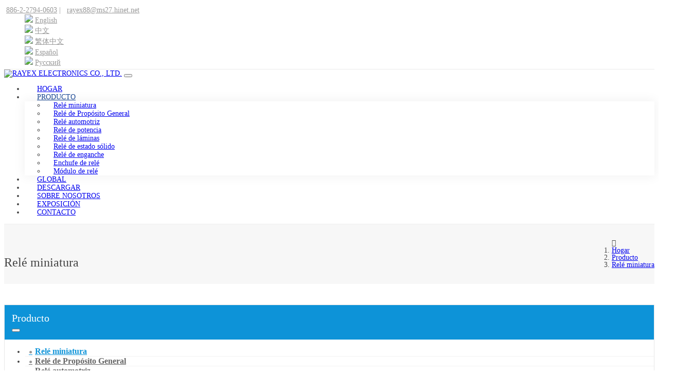

--- FILE ---
content_type: text/html; charset=utf-8
request_url: https://es.relay-rayex.com/miniature-relay/rs-series
body_size: 6821
content:
<!DOCTYPE html>
<html lang="es-ES" dir="ltr">
<head>
    <meta charset="utf-8">
<meta name="viewport" content="width=device-width,initial-scale=1,shrink-to-fit=no">
<meta name="format-detection" content="telephone=no">
<meta name="license" id="lic" content="yugxz5fmct" data-context="false" data-mail="rayex88@ms27.hinet.net" data-ip="3.147.52.68" data-subscribe="false" data-delay="2" data-period="14">
<title>SERIE RS - RAYEX ELECTRONICS CO., LTD.</title>
<meta name="keywords" content="">
<meta name="description" content="Las SERIES de RS, encuentran los detalles completos sobre las SERIES de RS, SERIE de RS - ELECTR&#211;NICA CO., LTD. de RAYEX">
    <link rel="shortcut icon" href="https://es.relay-rayex.com/uploads/2307/favicon.ico" type="image/x-icon">
<link rel="canonical" href="https://es.relay-rayex.com/miniature-relay/rs-series">
<link rel="preconnect" href="https://20.tqsh.net" />
<script src="https://20.tqsh.net/theme/rayex-es/dist/js/shared-v5.min.js?v=230626" defer></script>
<link rel="stylesheet" href="https://20.tqsh.net/theme/rayex-es/dist/css/shared-pc-v5.min.css?v=230626" media="screen">
    <link rel="stylesheet" href="https://es.relay-rayex.com/theme/rayex-es/dist/css/style-v5.css?v=230626">
<meta property="og:type" content="product">
<meta property="og:title" content="SERIE RS">
<meta property="og:image" content="https://20.tqsh.net/uploads/2101/rs-ry-!j.webp">
<meta property="og:url" content="https://es.relay-rayex.com/miniature-relay/rs-series">
<meta property="og:description" content="Las SERIES de RS, encuentran los detalles completos sobre las SERIES de RS, SERIE de RS - ELECTR&#211;NICA CO., LTD. de RAYEX">
<meta property="og:site_name" content="RAYEX ELECTRONICS CO., LTD.">
            <script type="application/ld+json">
            [{"@context": "https://schema.org/","@type":"Product","name":"SERIE RS","description":"Las SERIES de RS, encuentran los detalles completos sobre las SERIES de RS, SERIE de RS - ELECTR&#211;NICA CO., LTD. de RAYEX","mpn":"00145","sku":"00145","image":"https://20.tqsh.net/uploads/2101/rs-ry-!j.webp","review":{"@type":"Review","reviewRating":{"@type":"Rating","ratingValue":"4","bestRating":"5"},"author":{"@context": "https://schema.org/","@type":"Person","name":"James"}},"aggregateRating": {"@type": "AggregateRating","ratingValue": "0","reviewCount": "2353"}}]
            </script>

</head>
<body>
    <div class="top-bar">
    <div class="container-xl">
        <div class="row">
            <div class="col-8 col-md-7 d-flex align-items-center">
                <span class="d-none d-md-inline"><i class="icon icon-phone"></i><a href="tel:886-2-2794-0603">886-2-2794-0603</a></span><span class="mx-3 d-none d-md-inline">|</span> <i class="icon icon-envelope"></i>  <a href="mailto:rayex88@ms27.hinet.net" onclick="cms.googletrack('mail_click','top')">rayex88@ms27.hinet.net</a>
            </div>
            <div class="col-4 col-md-5 d-flex justify-content-end">
                    <ul class="web-language d-flex align-items-center justify-content-end">
                        <li>
                            <img src="https://20.tqsh.net/theme/rayex-es/images/ico/en.png" class="img-fluid"/>
                            <a href="https://www.relay-rayex.com/" target="_blank">English</a>
                        </li>
                        <li>
                            <img src="https://20.tqsh.net/theme/rayex-es/images/ico/cn.png" class="img-fluid"/>
                            <a href="https://cn.relay-rayex.com/" target="_blank">中文</a>
                        </li>
                        <li>
                            <img src="https://20.tqsh.net/theme/rayex-es/images/ico/tw.png" class="img-fluid"/>
                            <a href="https://tw.relay-rayex.com/" target="_blank">繁体中文</a>
                        </li>
                        <li>
                            <img src="https://20.tqsh.net/theme/rayex-es/images/ico/es.png" class="img-fluid"/>
                            <a href="https://es.relay-rayex.com/" target="_blank">Español</a>
                        </li>
                        <li>
                            <img src="https://20.tqsh.net/theme/rayex-es/images/ico/ru.png" class="img-fluid"/>
                            <a href="https://ru.relay-rayex.com/" target="_blank">Pусский</a>
                        </li>
                    </ul>
            </div>
        </div>
    </div>
</div>
<nav class="navbar navbar-custom navbar-expand-lg  position-sticky">
    <div class="container-xl">
        <a class="navbar-brand mr-lg-5" href="https://es.relay-rayex.com/"><img src="https://20.tqsh.net/uploads/2307/logo-!j.webp" alt="RAYEX ELECTRONICS CO., LTD." class="img-fluid" /></a>
        <button type="button" class="navbar-toggler" aria-label="toggle" data-bs-toggle="collapse" data-bs-target="#header-nav">
            <span class="icon icon-bars"></span>
        </button>
        	
        <div class="collapse navbar-collapse justify-content-end" id="header-nav">
            <ul class="navbar-nav navbar-nav-scroll">
                <li class="nav-item"><a href="https://es.relay-rayex.com/" class="nav-link">Hogar</a></li>
                <li class="nav-item dropdown active" data-bs-desktop>
                    <a href="https://es.relay-rayex.com/products" class="nav-link dropdown-toggle" data-bs-toggle="dropdown" >Producto</a>
                    <ul class="dropdown-menu" data-bs-popper>
                        <li><a href="https://es.relay-rayex.com/miniature-relay" class="dropdown-item" >Rel&#233; miniatura</a></li>
                        <li><a href="https://es.relay-rayex.com/general-purpose-relay" class="dropdown-item" >Rel&#233; de Prop&#243;sito General</a></li>
                        <li><a href="https://es.relay-rayex.com/automotive-relay" class="dropdown-item" >Rel&#233; automotriz</a></li>
                        <li><a href="https://es.relay-rayex.com/power-relay" class="dropdown-item" >Rel&#233; de potencia</a></li>
                        <li><a href="https://es.relay-rayex.com/reed-relay" class="dropdown-item" >Rel&#233; de l&#225;minas</a></li>
                        <li><a href="https://es.relay-rayex.com/solid-state-relay" class="dropdown-item" >Rel&#233; de estado s&#243;lido</a></li>
                        <li><a href="https://es.relay-rayex.com/latching-relay" class="dropdown-item" >Rel&#233; de enganche</a></li>
                        <li><a href="https://es.relay-rayex.com/relay-socket" class="dropdown-item" >Enchufe de rel&#233;</a></li>
                        <li><a href="https://es.relay-rayex.com/relay-module" class="dropdown-item" >M&#243;dulo de rel&#233;</a></li>
                    </ul>
                </li>
                <li class="nav-item"><a href="https://es.relay-rayex.com/global" class="nav-link" >Global</a></li>
                <li class="nav-item"><a href="https://es.relay-rayex.com/download" class="nav-link" >Descargar</a></li>
                <li class="nav-item"><a href="https://es.relay-rayex.com/about-us" class="nav-link" >Sobre nosotros</a></li>
                <li class="nav-item"><a href="https://es.relay-rayex.com/exhibition" class="nav-link" >Exposici&#243;n</a></li>
                <li class="nav-item"><a href="https://es.relay-rayex.com/contact-us" class="nav-link" >Contacto</a></li>
            </ul>
        </div>
        
    </div>
</nav>


    
    <div class="page-title">
        <div class="container-xl">
            <h4 class="title">Rel&#233; miniatura</h4>
            <ol class="breadcrumb" itemscope itemtype="http://schema.org/BreadcrumbList">
            <li class="breadcrumb-item" itemprop="itemListElement" itemscope itemtype="http://schema.org/ListItem">
                <a itemprop="item" href="https://es.relay-rayex.com/"><span itemprop="name">Hogar</span></a>
                <meta itemprop="position" content="1" />
            </li>
            <li class="breadcrumb-item" itemprop="itemListElement" itemscope itemtype="http://schema.org/ListItem">
                <a itemprop="item" href="https://es.relay-rayex.com/products"><span itemprop="name">Producto</span></a>
                <meta itemprop="position" content="2" />
            </li>
            <li class="breadcrumb-item" itemprop="itemListElement" itemscope itemtype="http://schema.org/ListItem">
                <a itemprop="item" href="https://es.relay-rayex.com/miniature-relay"><span itemprop="name">Rel&#233; miniatura</span></a>
                <meta itemprop="position" content="3" />
            </li>
</ol>
        </div>
    </div>
    <div class="container-xl  main-container">

        <div class="row">
            <div class="col-12 col-md-3 order-md-first order-last">	    <div class="widget border">
        <div class="widget-header">
            <h5 class="title">Producto</h5>
            <button class="drop d-md-none" aria-label="toggle" data-bs-toggle="collapse" data-bs-target="#collapse-71"></button>
        </div>
        <ul class="widget-collapse collapse show" id="collapse-71">
                    <li class="menu-item active"><a href="https://es.relay-rayex.com/miniature-relay" class="menu-link">Rel&#233; miniatura</a></li>
                    <li class="menu-item"><a href="https://es.relay-rayex.com/general-purpose-relay" class="menu-link">Rel&#233; de Prop&#243;sito General</a></li>
                    <li class="menu-item"><a href="https://es.relay-rayex.com/automotive-relay" class="menu-link">Rel&#233; automotriz</a></li>
                    <li class="menu-item"><a href="https://es.relay-rayex.com/power-relay" class="menu-link">Rel&#233; de potencia</a></li>
                    <li class="menu-item"><a href="https://es.relay-rayex.com/reed-relay" class="menu-link">Rel&#233; de l&#225;minas</a></li>
                    <li class="menu-item"><a href="https://es.relay-rayex.com/solid-state-relay" class="menu-link">Rel&#233; de estado s&#243;lido</a></li>
                    <li class="menu-item"><a href="https://es.relay-rayex.com/latching-relay" class="menu-link">Rel&#233; de enganche</a></li>
                    <li class="menu-item"><a href="https://es.relay-rayex.com/relay-socket" class="menu-link">Enchufe de rel&#233;</a></li>
                    <li class="menu-item"><a href="https://es.relay-rayex.com/relay-module" class="menu-link">M&#243;dulo de rel&#233;</a></li>
        </ul>
    </div>
</div>
            <div class="col-12 col-md-9 order-md-last order-first">
                <div class="product-head">
                    <div class="row">
                        <div class="col-12 col-md-6 order-last">
                            <div class="entry-wrapper">
                                    <h1 class="title">SERIE RS</h1>
                                <div class="summary">· 2 Formas C (2PDT) recubrimiento de oro plata-paladio
· CALIFICACIÓN DE CONTACTO 2A / DC24A
· Contactos de barras cruzadas
· Tipo alto sensible
· Para montaje en PC de alta densidad
· Uso en telecomunicaciones, electrodomésticos, máquina de oficina, equipo de audio, control remoto.</div>
                                <dl class="product-param">
                                    <dt>Descargar</dt>
                                    <dd>
                                        <a href="https://20.tqsh.net/uploads/2101/rs-series-20201007-min.pdf">lt series 080418 min.pdf</a>
                                    </dd>
                                </dl>
                                <div class="product-cart">
                                    <a href="#form-feedback" class="btn btn-inquiry"><i class="icon icon-envelope"></i> consulta</a>
                                </div>
                            </div>
                        </div>
                        <div class="col-12 col-md-6 order-first">
                            <style>.btn-video-play,.btn-video-close{position:absolute;display:block;width:35px;height:35px;background:transparent;border-width:0;cursor:pointer;transition:all ease .3s}.btn-video-play{z-index:11;bottom:15px;left:10px;line-height:1;font-size:35px;color:var(--video-play-color,#00b3ff)}.btn-video-play::before{font-family:CmsFont;content:""}.btn-video-close{z-index:12;top:12px;right:8px;line-height:35px;background:rgba(153,153,153,.2);font-size:18px;border-radius:50%;color:#fff}.btn-video-close::before{font-family:CmsFont;content:""}.btn-video-play:hover,.btn-video-close:hover{opacity:.8}.product-gallery{position:relative;border:1px solid #e6ecf2;overflow:hidden;--swiper-navigation-size:14px}.product-gallery .swiper-slide img{width:100%;height:auto;margin:auto}.swiper-thumbs .mz-thumb-selected img{opacity:.6}.swiper-video{position:relative;display:flex;align-items:center;justify-content:center;font-size:26px}.swiper-video::before{position:absolute;z-index:1;content:"";width:100%;height:100%;background:rgba(51,51,51,.5)}.swiper-video .video-icon{z-index:2;color:#ccc}.swiper-video .video-icon::after{font-family:CmsFont;content:"";font-style:normal}.product-gallery-vertical{display:flex;flex-direction:row}.swiper-thumbs-vertical{position:relative;flex-basis:100px;flex-shrink:0;margin-right:12px}.swiper-thumbs-vertical .swiper-thumbs{height:100%;--swiper-navigation-size:18px;--swiper-navigation-color:#fff}.swiper-thumbs-vertical .swiper-button{margin:0;left:calc(50% - var(--swiper-navigation-size));width:calc(var(--swiper-navigation-size)*2);background:rgba(119,119,119,1)}.swiper-thumbs-vertical .swiper-button::after{transform:rotate(90deg)}.swiper-thumbs-vertical .swiper-button-prev{;top:2px}.swiper-thumbs-vertical .swiper-button-next{top:auto;bottom:2px}.product-gallery-horizontal{display:flex;flex-direction:column;align-items:stretch}.swiper-thumbs-horizontal{margin-top:12px}.swiper-thumbs-horizontal .swiper-thumbs{height:80px;--swiper-navigation-size:16px;--swiper-navigation-color:#fff}.swiper-thumbs-horizontal .swiper-button{background:rgba(119,119,119,.6);padding:calc(var(--swiper-navigation-size)/2);margin-top:calc(0px - (var(--swiper-navigation-size)))}.swiper-thumbs .swiper-button::after{width:calc(var(--swiper-navigation-size)/2)}</style>
    <div class="product-gallery-horizontal">
        <div class="product-gallery">
            <a href="https://20.tqsh.net/uploads/2101/rs-ry-!j.webp" class="magiczoom" id="zoomview" title="SERIE RS">
                <img src="https://20.tqsh.net/uploads/2101/rs-ry-!j.webp" width="" height="" alt="SERIE RS" class="img-fluid" loading="lazy" />
            </a>
        </div>
        <div class="swiper-thumbs-horizontal">
            <div class="swiper swiper-thumbs" data-ident="17412915" data-slidesPerView="5" data-spaceBetween="12" data-product-video-control>
                <div class="swiper-wrapper">
                                            <a class="swiper-slide" data-zoom-id="zoomview" href="https://20.tqsh.net/uploads/2101/rs-ry-!j.webp" data-image="https://20.tqsh.net/uploads/2101/rs-ry-!j.webp"><img src="https://20.tqsh.net/uploads/2101/rs-ry-!j.webp?width=200" width="" height="" alt="SERIE RS" class="img-fluid m-auto"></a>
                        <a class="swiper-slide" data-zoom-id="zoomview" href="https://20.tqsh.net/uploads/2101/rs-ry-rec-!j.webp" data-image="https://20.tqsh.net/uploads/2101/rs-ry-rec-!j.webp"><img src="https://20.tqsh.net/uploads/2101/rs-ry-rec-!j.webp?width=200" width="" height="" alt="SERIE RS" class="img-fluid m-auto"></a>
                </div>
            </div>
        </div>
    </div>

                        </div>
                    </div>
                </div>
                <div class="content-wrapper product">
                    <ul class="nav nav-tabs" role="tablist">
                        <li class="nav-item"><a class="nav-link active" data-toggle="tab" href="#product-content" role="tab">Descripción del producto</a></li>
                    </ul>
                    <div class="tab-content">
                        <div class="tab-pane show content active" id="product-content" role="tabpanel">
                            <p><img alt="" src="https://20.tqsh.net/uploads/2101/0001-1018-!j.webp" width="2481" height="3508" loading="lazy" class="img-fluid"><img alt="" src="https://20.tqsh.net/uploads/2101/0002-1018-!j.webp" width="2481" height="3508" loading="lazy" class="img-fluid"></p>
                        </div>
                    </div>
                </div>
                <div class="layout-wrapper mb-3">
                    <h5 class="page-sub-title">Retroalimentación</h5>
                    <form id="form-feedback" class="form-feedback" novalidate>
    <input type="hidden" name="PageName" value="SERIE RS" />
    <div class="row g-3">
        <div class="col-6">
            <input type="text" name="Customer" placeholder="* Nombre" class="form-control" aria-label="Nombre" required />
        </div>
        <div class="col-6">
            <input type="email" name="Email" placeholder="* Correo electrónico" class="form-control" aria-label="Correo electrónico" required />
        </div>
        <div class="col-6">
            <input type="text" name="Company" placeholder="Nombre de la empresa" class="form-control" aria-label="Nombre de la empresa" />
        </div>
        <div class="col-6">
            <input type="text" name="Phone" placeholder="Teléfono de contacto" class="form-control" aria-label="Teléfono de contacto" />
        </div>
        <div class="col-12">
            <textarea name="Content" placeholder="* Contenido del mensaje" cols="20" rows="4" class="form-control" aria-label="Contenido del mensaje" required></textarea>
        </div>
            <div class="col-12">
                <div class="input-group">
                    <input name="Captcha" placeholder="* Código de verificación" type="text" class="form-control" aria-label="Código de verificación" required />
                    <span class="input-group-text input-group-img">
                        <img src="/validate/captcha" width="80" height="26" alt="Captcha Code" data-name="captchacode" onclick="this.src = '/validate/captcha?t=' + new Date().getTime()" />
                    </span>
                </div>
            </div>
        <div class="col-12">
            <button type="button" class="btn" data-provider="post-message" data-event-name="Online Inquiry" data-event-category="Page">Enviar mensaje</button>
            <div class="feedback-result"></div>
        </div>
    </div>
</form>
                </div>

                <div class="layout-wrapper">
                    <h5 class="page-sub-title">Productos propuestos</h5>
                    <div class="row fix-row row-cols-2 row-cols-lg-4">
                            <div class="col product-col">
                                <div class="card">
                            <a href="https://es.relay-rayex.com/miniature-relay/rs-series" class="card-thumb thumbnail"><img data-src="https://20.tqsh.net/uploads/2101/rs-ry-!j.webp" alt="SERIE RS" class="img-fluid lazy" /></a>
                                    <h6 class="card-title"><a href="https://es.relay-rayex.com/miniature-relay/rs-series">SERIE RS</a></h6>
                                </div>
                            </div>
                            <div class="col product-col">
                                <div class="card">
                            <a href="https://es.relay-rayex.com/miniature-relay/350" class="card-thumb thumbnail"><img data-src="https://20.tqsh.net/uploads/2105/rmf-1a12-5-!p.webp" alt="10.16mm" class="img-fluid lazy" /></a>
                                    <h6 class="card-title"><a href="https://es.relay-rayex.com/miniature-relay/350">RMF-Series</a></h6>
                                </div>
                            </div>
                            <div class="col product-col">
                                <div class="card">
                            <a href="https://es.relay-rayex.com/relay-socket/345" class="card-thumb thumbnail"><img data-src="https://20.tqsh.net/uploads/2101/12135009536-!p.webp" alt="LB Socket SY2S05A/SY2S05C，SY4S05A/SY4S05C" class="img-fluid lazy" /></a>
                                    <h6 class="card-title"><a href="https://es.relay-rayex.com/relay-socket/345">LB Socket SY2S05A/SY2S05C，SY4S05A/SY4S05C</a></h6>
                                </div>
                            </div>
                            <div class="col product-col">
                                <div class="card">
                            <a href="https://es.relay-rayex.com/relay-module/rmy-series" class="card-thumb thumbnail"><img data-src="https://20.tqsh.net/uploads/1m/2005/rmy-series-!j.webp" alt="Serie RMY" class="img-fluid lazy" /></a>
                                    <h6 class="card-title"><a href="https://es.relay-rayex.com/relay-module/rmy-series">Serie RMY</a></h6>
                                </div>
                            </div>
                    </div>
                </div>
            </div>
        </div>


    </div>
    <footer class="">
    <div class="container-xl">
        <div class="row">
            <div class="col-md-3">
                <h6>Navegación web</h6>
                <ul class="list-unstyled contact-info">
                    <li><i class="icon icon-chevron-right"></i>&nbsp;<a href="https://es.relay-rayex.com/products">Producto</a></li>
                    <li><i class="icon icon-chevron-right"></i>&nbsp;<a href="https://es.relay-rayex.com/global">Global</a></li>
                    <li><i class="icon icon-chevron-right"></i>&nbsp;<a href="https://es.relay-rayex.com/download">Descargar</a></li>
                    <li><i class="icon icon-chevron-right"></i>&nbsp;<a href="https://es.relay-rayex.com/about-us">Sobre nosotros</a></li>
                    <li><i class="icon icon-chevron-right"></i>&nbsp;<a href="https://es.relay-rayex.com/exhibition">Exposici&#243;n</a></li>
                    <li><i class="icon icon-chevron-right"></i>&nbsp;<a href="https://es.relay-rayex.com/contact-us">Contacto</a></li>
                </ul>
                <div class="d-flex footer-img">
                    <img src="https://20.tqsh.net/theme/rayex-es/images/f-1 (1).png" alt="RAYEX ELECTRONICS CO., LTD." class="img-fluid" />
                    <img src="https://20.tqsh.net/theme/rayex-es/images/f-1 (2).png" alt="RAYEX ELECTRONICS CO., LTD." class="img-fluid" />
                    <img src="https://20.tqsh.net/theme/rayex-es/images/f-1 (3).png" alt="RAYEX ELECTRONICS CO., LTD." class="img-fluid" />
                </div>
            </div>
            <div class="col-md-3">
                <h6>Los productos</h6>
                <ul class="list-unstyled contact-info">
                    <li><i class="icon icon-chevron-right"></i>&nbsp;<a href="https://es.relay-rayex.com/miniature-relay">Rel&#233; miniatura</a></li>
                    <li><i class="icon icon-chevron-right"></i>&nbsp;<a href="https://es.relay-rayex.com/general-purpose-relay">Rel&#233; de Prop&#243;sito General</a></li>
                    <li><i class="icon icon-chevron-right"></i>&nbsp;<a href="https://es.relay-rayex.com/automotive-relay">Rel&#233; automotriz</a></li>
                    <li><i class="icon icon-chevron-right"></i>&nbsp;<a href="https://es.relay-rayex.com/power-relay">Rel&#233; de potencia</a></li>
                    <li><i class="icon icon-chevron-right"></i>&nbsp;<a href="https://es.relay-rayex.com/reed-relay">Rel&#233; de l&#225;minas</a></li>
                    <li><i class="icon icon-chevron-right"></i>&nbsp;<a href="https://es.relay-rayex.com/solid-state-relay">Rel&#233; de estado s&#243;lido</a></li>
                    <li><i class="icon icon-chevron-right"></i>&nbsp;<a href="https://es.relay-rayex.com/latching-relay">Rel&#233; de enganche</a></li>
                    <li><i class="icon icon-chevron-right"></i>&nbsp;<a href="https://es.relay-rayex.com/relay-socket">Enchufe de rel&#233;</a></li>
                    <li><i class="icon icon-chevron-right"></i>&nbsp;<a href="https://es.relay-rayex.com/relay-module">M&#243;dulo de rel&#233;</a></li>
                </ul>
            </div>
            <div class="col-md-3">
                <ul class="list-unstyled contact-info custom-list">
                    <li class="custom-footer-font">OFICINA CENTRAL：</li>
                    <li>RAYEX ELECTRONICS CO., LTD.</li>
                    <li>La región de los Grandes Lagos 11470 Taipei Nanjing Road sexto párrafo 346, 7 piso 2</li>
                    <li>Tel: <a href="tel:+886-2-2794-0603">886-2-2794-0603</a></li>
                    <li>Fax: 886-2-2794-0701</li>
                    <li class="custom-footer-font">FÁBRICA：</li>
                    <li>Centro de tecnología (Shen Zhen) Co., Ltd.</li>
                    <li>Distrito de Shenzhen, Provincia de Guangdong, China, Wu Wei Hua, de la Primera B, zona industrial, piso 6</li>
                    <li>Tel: <a href="tel:+86-755-21008876">+86-755-21008876</a></li>
                    <li>Fax: +86-755-21008863</li>
                </ul>
            </div>
            <div class="col-md-3">
                <ul class="list-unstyled contact-info custom-list">
                    <li>Departamento de ultramar de las ventas:  Nobel</li>
                    <li>SKYPE：rayex-TPE</li>
                    <li>QQ：2307577450</li>
                    <li>CÓDIGO DE LA EXPLORACIÓN QQ QR</li>
                    <li><img src="https://20.tqsh.net/theme/rayex-es/images/qqcode.jpg" alt="QQ" class="img-fluid" /></li>
                </ul>
            </div>
        </div>
    </div>
    <div class="footer-bottom">
        <div class="container">
           Copyright &copy; 2023 RAYEX ELECTRONICS CO., LTD.
        </div>
    </div>
</footer>
<!-- Global site tag (gtag.js) - Google Analytics -->

<script async src="https://www.googletagmanager.com/gtag/js?id=UA-173899546-1"></script>
<script>
    window.dataLayer = window.dataLayer || [];
    function gtag() { dataLayer.push(arguments); }
    gtag('js', new Date());

    gtag('config', 'UA-173899546-1');
</script>

</body>
</html>


--- FILE ---
content_type: text/css
request_url: https://es.relay-rayex.com/theme/rayex-es/dist/css/style-v5.css?v=230626
body_size: 6317
content:
/*#region reset*/
body {color: #444;font-size: 14px;}
:root {
    --main-color: #0d93d8;
}
.mb-1,.mb-3 {margin-bottom:1rem;}
.search-group{}
.input-group {z-index:0;}
.search-group .form-control{border-right-width: 0;border-radius: 12px 0  0 12px}
.search-group .btn {border: 1px solid #ced4da;border-left-width: 0;border-radius: 0 12px 12px 0;}
.form-feedback label {font-weight: 400;text-transform: uppercase;font-size: 0.75rem;}
.banner-nav .title{ font-family: poppins;font-weight: 600;}
.swiper-slide-child{}
/*#region banner*/
/*#endregion*/
.header{ top: 0;}
.top-bar{ padding: 0.25rem 0;border-bottom: 1px solid #e9e9e9;color:#999;}
.top-bar a{color:#999}
.top-bar .icon{ margin-right: 0.25rem;}
.header{ background: #fff;overflow: visible;top: 0;z-index:2}
.navbar-custom{top: 0;z-index: 2;background: #fff; border-bottom: 1px solid #eee;}
.navbar-custom .navbar-nav .nav-link {padding: 1rem 1.5rem;text-align: center;text-transform: uppercase;}
.navbar-custom .navbar-nav .nav-link:hover, .navbar-custom .navbar-nav .nav-link:focus {color: #999}
.navbar-custom .navbar-nav .nav-link.disabled {color: rgba(0, 0, 0, 0.3);}
.navbar-custom .navbar-nav .show > .nav-link,
.navbar-custom .navbar-nav .active > .nav-link,
.navbar-custom .navbar-nav .nav-link.show,
.navbar-custom .navbar-nav .nav-link.active {color: #174592}
.navbar-custom .navbar-text {color: rgba(0, 0, 0, 0.5);}
.navbar-custom .navbar-text a {color: rgba(0, 0, 0, 0.9);}
.navbar-custom .navbar-text a:hover, .navbar-custom .navbar-text a:focus {color: rgba(0, 0, 0, 0.9);}
.search-group .btn,.search-group .form-control {border-radius: 0}
.search-containers {margin-bottom:1rem;}
.fixed-pos {padding-left:0;position:fixed;    bottom: 5%;  left: 10px; z-index:666;}
.fixed-pos li a i {font-size:1.5rem;}
.fixed-pos li a{position:relative;display:block;width:50px;height:50px;line-height:58px;text-align:center;color:#fff;}
.fixed-pos li a:hover > p {  transform: translateX(10px);opacity:1; }
.fixed-pos p {position:absolute;top:0;left: 54px;margin:0;height:100%;color: #000; font-weight: bold; opacity:0; transition:.3s;white-space:nowrap; }
.fixed-pos li:nth-of-type(1)  a {background:#0b95d3;}
.fixed-pos li:nth-of-type(2)  a {background:#0b95d3;}
.fixed-pos li:nth-of-type(3)  a {background:#009148;}
.fixed-pos li {list-style:none;}

.over-pad {padding:2rem 0;}
.cate-body {background:rgba(238,238,238,0.79);padding:2rem;}
.cate-body a {background-color: #085e8c; color: #eee;transition-duration:.3s;}
.cate-body a:hover {background-color:#138ecf;color:#fff;}
.about-text-back {padding: 1rem;background: rgba(255, 255, 255, 0.5);}
.btn-more {background: #fff;margin: 1rem 0;padding: .6rem 2rem;border-radius: 0;}
.home-dist i {font-size: 4rem;color: #008dcb;}
.home-dist .links {font-size:1.3rem;}
.home-dist a:hover,footer a:hover {color:#008dcb;}
.custom-list li:first-child {margin:0;}
.custom-footer-font {font-weight:bold;color:#ff0;}
.footer-img img {height:40%;width:23%;}
.web-language li {list-style:none;padding-right:10px;}
.web-language {margin:0;width: 100%;}
.navbar .dropdown-menu {box-shadow:0 0 20px 3px rgba(0, 0, 0, .05);}
.navbar .dropdown-menu a {padding:0.5rem 1rem;}
.navbar .dropdown-menu a:hover {background:#F5F5F5;}
.widget-header .drop:after {color:#fff;}
.mb-3,.g-3 {margin-bottom:1rem;}
.page-title .breadcrumb {align-items:center;}
.product-head .title {font-size:1.2rem;}
.btn-inquiry {    display: block; background: #e20001; color: #fff; font-size: 1rem; padding: 0.7rem 0.75rem; border-radius:5px;}
.btn-inquiry:hover {color:#fff; opacity:.7}
.hover-line:hover {text-decoration:underline;}
.category-wrapper h3 {font-size:24px;}

@media(max-width:992px) {
    .dropdown-menu{ box-shadow: none;background: transparent;}
    .navbar-custom .navbar-collapse{ background: #fff;border-top: 1px solid #f2f3f4;position: absolute;top: 100%;width: 100%;left: 0;}
}
@media(max-width:576px) {
    .hide {display:none !important;}
    .dropdown-menu-right {background: #fff; box-shadow: 0 1px 3px rgba(26,26,26,.1); }
    .top-bar a {font-size:12px;}
    .navbar-nav{border-top:1px solid #f2f2f2}
    .navbar-brand{ padding: 12px 0px;}
    .navbar-brand>.img-fluid{max-width:90px}
}
/*#endregion*/

.main-wrapper{ margin-top: 60px;}
.layout-wrapper{ padding: 15px;border:1px solid #e9eef4}
/*#region sidebar*/
.sidebar{ top: 0;margin-bottom: 1.25rem;}
/*#region collapse menu*/
.menu-collapse{border-radius: 6px 6px 0 0;border: 1px solid #e7e7e7}
.menu-collapse .collapse-title{padding: 0.875rem;background: #1491d3;color: #fafafa;}
.menu-collapse .collapse-title h5{ font-size: 1.25rem;font-weight: 500;}
.menu-collapse .collapse-title .navbar-toggler{color: #fff;}
.menu-collapse .menu-link{ transition: background-color ease 0.2s;color: #666;border-bottom: 1px solid #e7e7e7}
.menu-collapse ul ul .menu-link{padding: 12px 16px 12px 30px;}
.menu-collapse .menu-link:before{ content: "●";font-size:0.75rem;margin-right: 5px;color:#999}
.menu-collapse .menu-link:hover{ background: #f8f9fa;}
.menu-collapse  .drop{ }
.menu-collapse .menu-link.active{background: #f6f6f6;color:#666}
/*#endregion*/
/*#region horizontal menu*/
.menu-horizontal .nav-item{margin: 0 0.25rem;}
.menu-horizontal .nav-link{ padding: 0.75rem 1rem;background: #f2f2f2;border-radius: 0px;color: #666;}
.menu-horizontal .nav-link.active{ background: #E20001;color: #fff;}
.menu-horizontal-child {background: #f2f2f2;}
@media(max-width:768px) {
    .menu-horizontal .nav-item{ margin: 0;}
    .menu-horizontal-child{ justify-content: left;}
    .menu-horizontal-child .nav-link{ padding: 0.5rem 1.5rem;}
}
/*#endregion*/
.side-wrapper{ background: #F5F5F5;padding: 25px 20px;margin-bottom: 1.5rem;}
.side-wrapper .title{ font-family: poppins;margin-bottom: 1rem;font-size: 1rem;font-weight: 600;color: #1f365c;text-transform: uppercase}
.media-article{ margin-top: 1.25rem;}
.media-article img{ max-width: 60px;margin-right: 12px;}
.media-article .post-title{ font-size: 0.875rem;font-weight: normal;margin-bottom: 2px;line-height: 1.5;}
.media-article .post-title a{ transition: color ease 0.2s;}
.media-article .post-title a:hover{color:#C42729}
.media-article time{ font-size: 0.75rem;color:#8c95a2}
.side-wrapper .product-col .card-title{ padding: 0.5rem 0.25rem;font-size: 0.75rem;}
.side-wrapper .product-col .card-thumb{ border: 1px solid #fff;}
.mx-3 {padding:0 4px;}
@media(max-width:992px) {
    .side-wrapper{ padding: 25px 20px;}
    .media-article img{max-width:90px}
}
/*分页*/
.nav-page-wrapper {display: -ms-flexbox;display: flex;justify-content: center;margin-top: 2rem;}
.nav-page-wrapper a {background: #342C2A;color: #fff;padding: 5px 10px;margin-right: 10px;}
.nav-page-wrapper a:last-child{ margin-right: 0;}
/*#endregion*/
/*#region*/
.form-feedback .btn{color: #777;color: #fff;background:#c82333; margin:auto;}
.contact-content {word-break:break-all;}
/*.breadcrumb{ margin-bottom: 0;padding-left: 0;padding-right: 0;font-size:0.875rem}*/
.main-container{ padding-top: 40px;padding-bottom: 40px;}
@media(max-width:768px) {
    .main-container{ padding-top: 20px;padding-bottom: 20px; word-break: break-all;}
    .dropdown.lang button {border:none;}
    .form-feedback .btn {max-width:100%;}
}

/*#endregion*/
/*#region page-title*/
.page-title{padding: 1rem 0;background: #F7F7F7;background-size: cover;line-height: 1;}
.page-title .container-xl{ display: -ms-flexbox;display: flex;justify-content:space-between}
.page-title .title{font-family: poppins;margin-bottom: 0;font-size: 1.5rem;font-weight: 300;text-align: center;align-self: center;}
.page-title .breadcrumb{ justify-content: center;}
.page-title .breadcrumb:before{ font-family: cmsfont;content: "\f80a";margin-right: 0.25rem;}
.page-main-title{ font-size: 1.75rem;padding: 0.75rem 0;margin-bottom: 1.5rem;font-weight: 600;border-bottom: 1px solid #eee;padding-left: 0.5rem;}
.page-sub-title{position: relative;padding: 0.5rem 0;font-family: poppins;font-size: 1.25rem;margin-bottom: 20px;font-weight: 500;font-size: 1.5rem;}
@media(max-width:768px) {
    .page-title{padding:0.875rem 0}
    .page-title .container-xl{ flex-direction: column}
    .page-title .title{font-size: 1.25rem;margin-bottom: 0.5rem;}
    .page-title .breadcrumb:before{ display: none;margin-right: 0;}
    .page-main-title{ font-size: 1.25rem;}
}
.page-title-2{ padding: 1rem 0;}
.page-title-2 .title{margin-bottom: 0;font-size: 1.5rem;font-weight: 300;}
.page-title-2 .breadcrumb{ margin: 15px 0 30px 0;}
.page-title-2 .breadcrumb:before{ font-family: cmsfont;content: "\f80a";margin-right: 0.25rem;}
/*#endregion*/
/*#region product list style*/
.product-row{display: block;margin-bottom: 2rem;}
.product-row .card-thumb{border: 1px solid #9F9F9E;padding: 3px;}
.product-row .card-body{padding: 0rem 1.25rem;}
.product-row .card-title{margin-bottom: 0.75rem;font-size: 1.5rem;font-weight: 300}
.product-row .card-text{ font-size: 0.875rem;}
.product-row time{ display: block;font-size:1.5rem;font-weight: 600;}
.product-row .more{ display: block;align-items: end;justify-content: flex-end}
.product-row .link{ background: #342C2A;color: #fff;display: inline-block;padding: 3px 5px;}
@media(max-width:768px) {
    .product-row .card-body{ padding: 1.25rem 0 0;}
}
.pic-col figcaption {background: #eee; padding: 0.5rem 1rem;}
.product-col{ margin-bottom: 1.25rem;}
.product-col .card{height: 100%;}
.product-col .card-title {text-align: center;flex-grow: 1;font-size: 14px;font-weight: normal;margin: 0;padding: 0.75rem 0.5rem;}
.product-col .card-title a {color: #1F365C;transition: all ease 0.2s;}
.product-col .card-title a:hover{color:#C42829}
.product-col .card-thumb{border: 2px solid #eee;}
.product-col .card-body{ font-size: 0.75rem;padding: 0.75rem;flex-grow: 0;}
/*#endregion*/
/*#region article list style*/
.article-row{ margin-bottom: 1.875rem;}
.article-row .card-body{ padding: 0rem 1.25rem;}
.article-row .title{font-family: poppins;font-size: 1rem;font-weight: 300;margin-bottom: 0.75rem;}
.article-row .title a{ color: #1F365C;transition: color 0.2s ease;}
.article-row .title a:hover{color:#C42829}
.article-row p{ padding: 15px 0;margin-bottom: 0;color: #666;border-top: 1px solid #ececec;line-height: 1.7}
.article-row .card-text{ font-size: 1rem;}
.article-row time{ display: block;font-size:0.75rem;color:#1f365c;}
.article-row .more{ display: block;align-items: end;justify-content: flex-end}
.article-row .link{ background: #342C2A;color: #fff;display: inline-block;padding: 3px 5px;}
@media(max-width:768px) {
    .article-row .card-body{ padding: 1.25rem 0 0;}
    .article-row h3{ font-size: 1rem;}
}

.article-col{ margin-bottom: 1.25rem;}
.article-col .card{height: 100%;box-shadow: 0 5px 20px rgba(0, 0, 0, 0.1);}
.article-col .card-body{ flex-grow: 1;padding: 15px 15px;}
.article-col .card-title{  font-family: poppins;font-size: 0.875rem;font-weight: 400;margin: 0;padding: 0.5rem 0rem;color: #0c2e60;transition: all ease 0.2s;}
.article-col .card-title:hover{color:#ef470d}
.article-col time {display: block;font-size: 0.75rem;color: #83868c;text-transform: uppercase;}

/*#endregion*/
/*#region img list style*/
.img-col{ margin-bottom: 1.25rem;}
.img-col .card{border: 1px solid #ccc;height: 100%;}
.img-col .card-title{flex-grow: 1;margin: 0;padding: 0.5rem 0.75rem;background: #EEE;text-align: center;}

.cert-row{ margin-bottom: 1.5rem;padding-bottom: 1.5rem;border-bottom: 1px solid #5E5A59;}
.cert-row .card-body{ padding: 0 1.25rem;}
.cert-row .card-thumb{background: #EEEEEE;padding: 1rem;text-align: center}
.cert-row .card-title{ font-weight: 600;font-size: 1.5rem;}
.cert-row:hover{color:#274373}

@media(max-width:576px) {
    .cert-row .card-body{ padding: 1.25rem 0rem;}
    .cert-row .card-title{ font-size: 1.25rem;}
}

.cert-col{ margin-bottom: 1.25rem;}
.cert-col .card{ height: 100%;}
.cert-col .card-thumb{border: 1px solid #bbb;}
.cert-col .card-title{display: -ms-flexbox;display: flex;justify-content: center;align-items: center;flex-grow: 1;margin: 0;background: #EEE;padding: 0.5rem 0.75rem;margin-top: 0.5rem;text-align: center;}

.down-col{ margin-bottom: 1.5rem;}
.down-col .card{border: 1px solid #f2f2f2;}
.down-col .card-title{flex-grow:1;background: #EEEEEE;padding: 1rem;margin: 0;transition: all ease 0.2s;}
.down-col .card-thumb:hover img {filter: hue-rotate(120deg);opacity: 0.8;}
.down-col:hover .card-title{ background: #E9F6FE;color:#204480}

.video-col{margin-bottom: 1.5rem;}
.video-col .card{height: 100%;border: 1px solid #f2f2f2;}
.video-col .card-title{ display: flex;display: -ms-flexbox;justify-content: center;align-items: center;flex-grow: 1;margin: 0;padding: 0.75rem 0.5rem;text-align: center;background: #342C2A;color: #fff;font-size: 0.875rem;}
/*#endregion*/


/*#region content wrapper*/
.content-wrapper{ line-height: 1.7;background: #fff;margin-bottom: 1.5rem;}
.content-wrapper h2{font-size: 1rem;font-weight: 600;margin-bottom: 0.75rem;}
.content-wrapper h3{ font-size: 0.875rem;font-weight: 600;margin-bottom: 0.75rem;}
.content-wrapper img{ max-width: 100% !important;height: auto !important;}
.content-wrapper ol{margin-left: 1em;padding-left: 1em;}
.content-wrapper video{ max-width: 100% !important;height: auto !important;}
.content-wrapper iframe{ max-width: 100%;}
.content-wrapper table {width: 100%;margin-bottom: 1rem;color: #212529;}
.content-wrapper table th,.content-wrapper table td {padding: 0.5rem;vertical-align: middle;border: 1px solid #dee2e6;text-align: center;}
.content-wrapper table tbody tr:nth-of-type(odd) {background-color: rgba(0, 0, 0, 0.03);}
.content-wrapper table tbody tr:hover {background-color: rgba(0, 0, 0, 0.075);color: #555;}
/*.content-wrapper table p{ margin-bottom: 0;}*/
.content-wrapper .nav-tabs {background:#FAFCFF;}
.content-wrapper .nav-link{ padding: 0.75rem 1.75rem;border-color: transparent #dee2e6 transparent transparent !important;}
.content-wrapper .nav-tabs .active{ font-weight: 600;border-top: solid 2px #E64545 !important;}

.content-wrapper.product{border:1px solid #e9eef4}
.content-wrapper.product .content{padding: 1.5rem 1rem;}
.content-wrapper.product .content h2,.content-wrapper.product .content h3{ font-family: poppins;font-size: 1.25rem;font-weight: 500 !important;color:#0c2e60}

.content-wrapper.article .content{color:#777}

.content-wrapper header{text-align: center;margin-bottom: 1rem;}
.content-wrapper header span{ margin-right: 15px;}
.content-wrapper .sub-title{ font-size: 1.75rem;font-weight: 600;display:block}

.content-wrapper.article .content{ color: #777}
.content-wrapper.article .title{ color: #0c2e60;font-family: poppins;font-size: 1.5rem;font-weight: 500;}
.content-wrapper.article .summary{padding-bottom: 20px;margin: 30px 0;font-size: 0.75rem;text-transform: uppercase;color: #83868c;border-bottom: 1px solid #e0e4e6;}
.content-wrapper.article .summary span{ margin-right: 15px;}
@media(max-width:768px) {
    .content-wrapper .title{ font-size: 1.25rem;}
    .content-wrapper.product .content{padding:1.5rem 1rem;}
}

.post-navigation {padding: 25px 0;margin-top: 30px;margin-bottom: 15px;border-top: 1px solid #e6e6e6;border-bottom: 1px solid #e6e6e6;}
.post-navigation .col-12{ padding-bottom:0.5rem}
.post-navigation span{ margin-bottom: 5px;font-size: 0.75rem;display: block;text-transform: uppercase;}
.post-navigation .icon{ font-size: 1.25rem;color:#aaa}
.post-navigation a{ color: #1F365C;font-weight: 500;}
@media(max-width:992px) {
    .post-navigation .col-12{ text-align: center;}
}
.share-box{ text-align: center;}
.share-box p{ font-weight: 600;}

.page-link{padding: .5rem 0.875rem;}
.page-item.active .page-link {color: #fff;background-color: #444;border-color: #444;}
/*.nav-wrapper a{background: #342C2A;color: #fff;padding: 5px 10px;margin-right: 10px;}*/
/*#end content wrapper*/
.item-list {list-style-type: none;margin: 0;padding: 0;margin-bottom: 15px;}
.item-list li {border-bottom: 1px dashed #eee;padding:12px 0;}
.item-list>li>a {display: block;text-overflow: ellipsis;white-space: nowrap;overflow: hidden;}
.item-list>li>a:hover {color: #FE8301;}
.item-list li a:before{font-family:cmsfont;content:"\f122";margin-right:8px;margin-left: 4px;}
.item-list li time {float: right;padding-right: 5px;margin-left: 8px;color: #999;}
/*#endregion*/
/*#region content-head-container*/
.product-head { margin-bottom: 1.5rem;;background:#fff}
.product-head .title {font-size: 1rem;color: #333;font-weight: 600;border-bottom: 1px solid #ddd;padding-bottom: 15px;margin-bottom: 20px;}
.product-head .btn-main{ display: block;background: #E64545;color: #fff;font-size: 1rem;padding: .4rem .75rem;}
.product-head .btn-main .icon{ margin-right: 0.25rem;}
/*.product-head .content{ line-height: 1.6;font-size: 0.875rem;}
.product-head .content h2,.product-head .content h3{ font-size: 1.25rem;font-weight: 600;}*/


.product-service{ text-align: center;padding: 20px 0;}
.product-service>a:first-child{ margin-right: 15px;}
.product-feedback{ display: inline-block;background: #F3912C;color: #fff;padding: 6px 16px;}
.product-down{ display: inline-block;background: #DD0804;color: #fff;padding: 6px 16px;}
/*#endregion*/

/*#endregion*/
.widget{margin-bottom:1rem;}
.widget.border { border: 1px solid #e7e7e7;}
.widget-header{padding: 0.875rem;background: var(--main-color);color: #fafafa;}
.widget-header .title{position:relative;font-size:20px;font-weight:500;color:#fff;margin: 0; }
.widget-collapse .menu-item{border-bottom:solid 1px #f2f2f2;}
.widget-collapse .menu-item:last-child {border-bottom:none;}
.widget-collapse > .menu-item > .menu-link {font-weight:bold; font-size:16px;}
.widget-collapse .menu-link{ transition: background-color ease 0.2s;color: #666; padding:10px 7px;font-size:14px;}
.widget-collapse .menu-link:before{ content: "●";font-size:0.75rem;margin-right: 5px;color:#999}
.widget-collapse .menu-item:hover {color:var(--main-color); background:#f8f9fa;}
.widget-collapse .menu-item:hover a {color:var(--main-color); }
.widget-collapse .sub-menu .menu-link{ padding-left: 16px;}
.widget-collapse .third-menu .menu-link{ padding-left: 28px;}
.widget-collapse .menu-item.active .menu-link{ color:var(--main-color)}
.widget-collapse .drop:after{ font-family: cmsfont;content: "\f107";transition: transform .2s ease-in-out;color: #777;}
.widget-collapse .drop.collapsed:after{transform: rotate(-180deg);}
@media(max-width:768px) {
    .widget-header {margin-bottom: 15px;}
    .sidebar{ border-width: 0;padding: 0;background: #fff;}
    footer {padding-top:30px; font-size:14px;}
}


/*#region footer*/
footer {background:#222;color: rgba(255, 255, 255, 0.8);padding-top: 60px;}
footer .container-xl  [class*="col-"]{margin-bottom:20px;}
footer h6{font-family: poppins;font-size:1rem;font-weight: 300;margin-bottom:15px;text-transform: uppercase}
footer a{color:rgba(255, 255, 255, 0.8)}
footer .color-primary{color:#fff}
footer .contact-info li{margin:10px 0 0;}
footer .footer-bottom{background:#222;text-align: center;padding-top:15px;padding-bottom:15px;}

/*#endregion*/
/*#region home*/

/*#endregion*/
#faq-page .card{ margin-bottom: 1rem;}
#faq-page .card-header{ background: #f6f6f6;font-size: 1rem;font-weight: 300;padding: 1rem 0.75rem;margin-bottom: 0;cursor: pointer}
#faq-page .card-header:hover{ background: #f2f2f2;}
#faq-page .card-body{ padding: 1rem;border: 1px solid #eee;}
/*home page*/
.home-title{ font-family: poppins;position: relative;text-align: center;margin-bottom: 15px;font-weight: 500;}
.home-title:after{ display: block;content: "";width: 40px;height: 4px;background: #E1474D;margin: 3px auto 0;}

.home-products{ padding: 2rem 0;}
.home-products .summary{ text-align: center;font-weight: 400;color: #666;}

.home-company{ background: #f2f2f2 url(../../images/aboutus.jpg) no-repeat fixed center center;color: #666;padding: 50px 0 40px;border-top: 1px solid #ebebeb;border-bottom: 1px solid #ebebeb;line-height: 1.8;}
.home-company h2{ font-family: poppins;font-size: 1.5rem;font-weight: 600;margin-bottom: 1rem;color: #1F365C;}
.home-company h2:after{ display: block;content: "";width: 80px;height: 3px;background-color: #0c90d8;margin: .5rem auto;}
.home-company h4{ font-size: 1rem;color: #444;}
.home-company ul li:before{ font-family: cmsfont;content: "\f005";margin-right: 5px;color:#0069b0}
.home-company .more{ display: inline-block;background: #F7C02D;padding: 15px 40px;border-radius: 6px;font-weight: 500;}

.home-news{ padding: 2rem 0;}
.home-news h2{ font-family: poppins;font-size: 1.75rem;text-align: center;}
.home-news h2:after{display: block;content: "";width: 80px;height: 3px;background-color: #C42829;margin: 5px auto 0;}
.home-news .article-col .card{border:1px solid #efefef; }
.home-news .article-col .card-title{ font-size: 0.875rem;}
.home-news .article-cil .card-title a{color:#1F365C}
.home-news .article-col time{display: block;}
